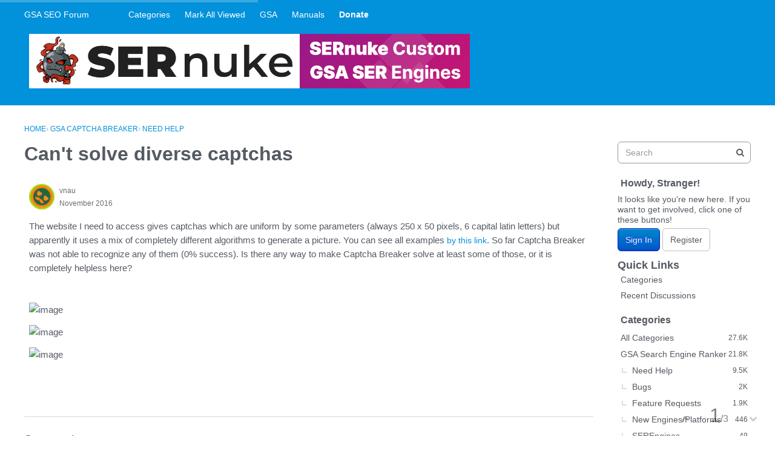

--- FILE ---
content_type: application/javascript
request_url: https://forum.gsa-online.de/plugins/GooglePrettify/js/jquery.textarea.js?v=2021.012
body_size: 2753
content:
/*
 *	Tabby jQuery plugin version 0.12
 *
 *	Ted Devito - http://teddevito.com/demos/textarea.html
 *
 *	Copyright (c) 2009 Ted Devito
 *
 *	Redistribution and use in source and binary forms, with or without modification, are permitted provided that the following
 *	conditions are met:
 *
 *		1. Redistributions of source code must retain the above copyright notice, this list of conditions and the following disclaimer.
 *		2. Redistributions in binary form must reproduce the above copyright notice, this list of conditions and the following disclaimer
 *			in the documentation and/or other materials provided with the distribution.
 *		3. The name of the author may not be used to endorse or promote products derived from this software without specific prior written
 *			permission.
 *
 *	THIS SOFTWARE IS PROVIDED BY THE AUTHOR ``AS IS'' AND ANY EXPRESS OR IMPLIED WARRANTIES, INCLUDING, BUT NOT LIMITED TO, THE
 *	IMPLIED WARRANTIES OF MERCHANTABILITY AND FITNESS FOR A PARTICULAR PURPOSE ARE DISCLAIMED. IN NO EVENT SHALL THE AUTHOR BE
 *	LIABLE FOR ANY DIRECT, INDIRECT, INCIDENTAL, SPECIAL, EXEMPLARY, OR CONSEQUENTIAL DAMAGES (INCLUDING, BUT NOT LIMITED TO,
 *	PROCUREMENT OF SUBSTITUTE GOODS OR SERVICES; LOSS OF USE, DATA, OR PROFITS; OR BUSINESS INTERRUPTION) HOWEVER CAUSED AND ON ANY
 *	THEORY OF LIABILITY, WHETHER IN CONTRACT, STRICT LIABILITY, OR TORT (INCLUDING NEGLIGENCE OR OTHERWISE) ARISING IN ANY WAY OUT
 *	OF THE USE OF THIS SOFTWARE, EVEN IF ADVISED OF THE POSSIBILITY OF SUCH DAMAGE.
 *
 */

// create closure

(function($) {

    // plugin definition

    $.fn.tabby = function(options) {
        //debug(this);
        // build main options before element iteration
        var opts = $.extend({}, $.fn.tabby.defaults, options);
        var pressed = $.fn.tabby.pressed;

        // iterate and reformat each matched element
        return this.each(function() {
            $this = $(this);

            // build element specific options
            var options = $.meta ? $.extend({}, opts, $this.data()) : opts;

            $this.bind('keydown', function(e) {
                var kc = $.fn.tabby.catch_kc(e);
                if (16 == kc) pressed.shft = true;
                /*
                 because both CTRL+TAB and ALT+TAB default to an event (changing tab/window) that
                 will prevent js from capturing the keyup event, we'll set a timer on releasing them.
                 */
                if (17 == kc) {
                    pressed.ctrl = true;
                    setTimeout("$.fn.tabby.pressed.ctrl = false;", 1000);
                }
                if (18 == kc) {
                    pressed.alt = true;
                    setTimeout("$.fn.tabby.pressed.alt = false;", 1000);
                }

                if (9 == kc && !pressed.ctrl && !pressed.alt) {
                    e.preventDefault; // does not work in O9.63 ??
                    pressed.last = kc;
                    setTimeout("$.fn.tabby.pressed.last = null;", 0);
                    process_keypress($(e.target).get(0), pressed.shft, options);
                    return false;
                }

            }).bind('keyup', function(e) {
                if (16 == $.fn.tabby.catch_kc(e)) pressed.shft = false;
            }).bind('blur', function(e) { // workaround for Opera -- http://www.webdeveloper.com/forum/showthread.php?p=806588
                if (9 == pressed.last) $(e.target).one('focus', function(e) {
                    pressed.last = null;
                }).get(0).focus();
            });

        });
    };

    // define and expose any extra methods
    $.fn.tabby.catch_kc = function(e) {
        return e.keyCode ? e.keyCode : e.charCode ? e.charCode : e.which;
    };
    $.fn.tabby.pressed = {shft: false, ctrl: false, alt: false, last: null};

    // private function for debugging
    function debug($obj) {
        if (window.console && window.console.log)
            window.console.log('textarea count: ' + $obj.size());
    };

    function process_keypress(o, shft, options) {
        var scrollTo = o.scrollTop;
        //var tabString = String.fromCharCode(9);

        // gecko; o.setSelectionRange is only available when the text box has focus
        if (o.setSelectionRange) gecko_tab(o, shft, options);

        // ie; document.selection is always available
        else if (document.selection) ie_tab(o, shft, options);

        o.scrollTop = scrollTo;
    }

    // plugin defaults
    $.fn.tabby.defaults = {tabString: String.fromCharCode(9)};

    function gecko_tab(o, shft, options) {
        var ss = o.selectionStart;
        var es = o.selectionEnd;

        // when there's no selection and we're just working with the caret, we'll add/remove the tabs at the caret, providing more control
        if (ss == es) {
            // SHIFT+TAB
            if (shft) {
                // check to the left of the caret first
                if ("\t" == o.value.substring(ss - options.tabString.length, ss)) {
                    o.value = o.value.substring(0, ss - options.tabString.length) + o.value.substring(ss); // put it back together omitting one character to the left
                    o.focus();
                    o.setSelectionRange(ss - options.tabString.length, ss - options.tabString.length);
                }
                // then check to the right of the caret
                else if ("\t" == o.value.substring(ss, ss + options.tabString.length)) {
                    o.value = o.value.substring(0, ss) + o.value.substring(ss + options.tabString.length); // put it back together omitting one character to the right
                    o.focus();
                    o.setSelectionRange(ss, ss);
                }
            }
            // TAB
            else {
                o.value = o.value.substring(0, ss) + options.tabString + o.value.substring(ss);
                o.focus();
                o.setSelectionRange(ss + options.tabString.length, ss + options.tabString.length);
            }
        }
        // selections will always add/remove tabs from the start of the line
        else {
            // split the textarea up into lines and figure out which lines are included in the selection
            var lines = o.value.split("\n");
            var indices = new Array();
            var sl = 0; // start of the line
            var el = 0; // end of the line
            var sel = false;
            for (var i in lines) {
                el = sl + lines[i].length;
                indices.push({
                    start: sl,
                    end: el,
                    selected: (sl <= ss && el > ss) || (el >= es && sl < es) || (sl > ss && el < es)
                });
                sl = el + 1;// for "\n"
            }

            // walk through the array of lines (indices) and add tabs where appropriate
            var modifier = 0;
            for (var i in indices) {
                if (indices[i].selected) {
                    var pos = indices[i].start + modifier; // adjust for tabs already inserted/removed
                    // SHIFT+TAB
                    if (shft && options.tabString == o.value.substring(pos, pos + options.tabString.length)) { // only SHIFT+TAB if there's a tab at the start of the line
                        o.value = o.value.substring(0, pos) + o.value.substring(pos + options.tabString.length); // omit the tabstring to the right
                        modifier -= options.tabString.length;
                    }
                    // TAB
                    else if (!shft) {
                        o.value = o.value.substring(0, pos) + options.tabString + o.value.substring(pos); // insert the tabstring
                        modifier += options.tabString.length;
                    }
                }
            }
            o.focus();
            var ns = ss + ((modifier > 0) ? options.tabString.length : (modifier < 0) ? -options.tabString.length : 0);
            var ne = es + modifier;
            o.setSelectionRange(ns, ne);
        }
    }

    function ie_tab(o, shft, options) {
        var range = document.selection.createRange();

        if (o == range.parentElement()) {
            // when there's no selection and we're just working with the caret, we'll add/remove the tabs at the caret, providing more control
            if ('' == range.text) {
                // SHIFT+TAB
                if (shft) {
                    var bookmark = range.getBookmark();
                    //first try to the left by moving opening up our empty range to the left
                    range.moveStart('character', -options.tabString.length);
                    if (options.tabString == range.text) {
                        range.text = '';
                    } else {
                        // if that didn't work then reset the range and try opening it to the right
                        range.moveToBookmark(bookmark);
                        range.moveEnd('character', options.tabString.length);
                        if (options.tabString == range.text)
                            range.text = '';
                    }
                    // move the pointer to the start of them empty range and select it
                    range.collapse(true);
                    range.select();
                }

                else {
                    // very simple here. just insert the tab into the range and put the pointer at the end
                    range.text = options.tabString;
                    range.collapse(false);
                    range.select();
                }
            }
            // selections will always add/remove tabs from the start of the line
            else {

                var selection_text = range.text;
                var selection_len = selection_text.length;
                var selection_arr = selection_text.split("\r\n");

                var before_range = document.body.createTextRange();
                before_range.moveToElementText(o);
                before_range.setEndPoint("EndToStart", range);
                var before_text = before_range.text;
                var before_arr = before_text.split("\r\n");
                var before_len = before_text.length; // - before_arr.length + 1;

                var after_range = document.body.createTextRange();
                after_range.moveToElementText(o);
                after_range.setEndPoint("StartToEnd", range);
                var after_text = after_range.text; // we can accurately calculate distance to the end because we're not worried about MSIE trimming a \r\n

                var end_range = document.body.createTextRange();
                end_range.moveToElementText(o);
                end_range.setEndPoint("StartToEnd", before_range);
                var end_text = end_range.text; // we can accurately calculate distance to the end because we're not worried about MSIE trimming a \r\n

                var check_html = $(o).html();
                $("#r3").text(before_len + " + " + selection_len + " + " + after_text.length + " = " + check_html.length);
                if ((before_len + end_text.length) < check_html.length) {
                    before_arr.push("");
                    before_len += 2; // for the \r\n that was trimmed
                    if (shft && options.tabString == selection_arr[0].substring(0, options.tabString.length))
                        selection_arr[0] = selection_arr[0].substring(options.tabString.length);
                    else if (!shft) selection_arr[0] = options.tabString + selection_arr[0];
                } else {
                    if (shft && options.tabString == before_arr[before_arr.length - 1].substring(0, options.tabString.length))
                        before_arr[before_arr.length - 1] = before_arr[before_arr.length - 1].substring(options.tabString.length);
                    else if (!shft) before_arr[before_arr.length - 1] = options.tabString + before_arr[before_arr.length - 1];
                }

                for (var i = 1; i < selection_arr.length; i++) {
                    if (shft && options.tabString == selection_arr[i].substring(0, options.tabString.length))
                        selection_arr[i] = selection_arr[i].substring(options.tabString.length);
                    else if (!shft) selection_arr[i] = options.tabString + selection_arr[i];
                }

                if (1 == before_arr.length && 0 == before_len) {
                    if (shft && options.tabString == selection_arr[0].substring(0, options.tabString.length))
                        selection_arr[0] = selection_arr[0].substring(options.tabString.length);
                    else if (!shft) selection_arr[0] = options.tabString + selection_arr[0];
                }

                if ((before_len + selection_len + after_text.length) < check_html.length) {
                    selection_arr.push("");
                    selection_len += 2; // for the \r\n that was trimmed
                }

                before_range.text = before_arr.join("\r\n");
                range.text = selection_arr.join("\r\n");

                var new_range = document.body.createTextRange();
                new_range.moveToElementText(o);

                if (0 < before_len)    new_range.setEndPoint("StartToEnd", before_range);
                else new_range.setEndPoint("StartToStart", before_range);
                new_range.setEndPoint("EndToEnd", range);

                new_range.select();

            }
        }
    }

// end of closure
})(jQuery);


--- FILE ---
content_type: application/javascript
request_url: https://forum.gsa-online.de/dist/forum/library-9aa6fe4f.55dd50b74cc90f899d45.min.js
body_size: 11880
content:
(self.webpackChunkvanillaforum=self.webpackChunkvanillaforum||[]).push([[858],{99045:function(e,t,n){"use strict";n.d(t,{j:function(){return E},M:function(){return I}});var r=n(92137),a=n(6610),s=n(63349),i=n(10379),o=n(46070),u=n(77608),c=n(96156),l=n(87757),f=n.n(l),d=n(40798),m=n(99308),p=n(23279),v=n.n(p);function g(e){var t=function(){if("undefined"==typeof Reflect||!Reflect.construct)return!1;if(Reflect.construct.sham)return!1;if("function"==typeof Proxy)return!0;try{return Boolean.prototype.valueOf.call(Reflect.construct(Boolean,[],(function(){}))),!0}catch(e){return!1}}();return function(){var n,r=(0,u.Z)(e);if(t){var a=(0,u.Z)(this).constructor;n=Reflect.construct(r,arguments,a)}else n=r.apply(this,arguments);return(0,o.Z)(this,n)}}var h=(0,m.ZP)("@@tags"),E=function(e){(0,i.Z)(n,e);var t=g(n);function n(){var e;(0,a.Z)(this,n);for(var i=arguments.length,o=new Array(i),u=0;u<i;u++)o[u]=arguments[u];return e=t.call.apply(t,[this].concat(o)),(0,c.Z)((0,s.Z)(e),"getTagsInternal",(function(t){var a=(0,d.KP)(n.getTagsACs,(0,r.Z)(f().mark((function n(){var r;return f().wrap((function(n){for(;;)switch(n.prev=n.next){case 0:return n.next=2,e.api.get("/tags?query=".concat(t.name));case 2:return r=n.sent,n.abrupt("return",r.data);case 4:case"end":return n.stop()}}),n)}))))(t);return e.dispatch(a)})),(0,c.Z)((0,s.Z)(e),"getTags",v()(e.getTagsInternal,100)),e}return n}(d.ZP);function I(){return(0,d.LO)(E)}(0,c.Z)(E,"getTagsACs",h.async("GET"))},11656:function(e,t,n){"use strict";n.d(t,{B:function(){return l}});var r=n(22122),a=n(28481),s=n(67294),i=n(14494),o=n(22964),u=n(99045);var c=n(17239);function l(e){var t=(0,s.useState)(""),n=(0,a.Z)(t,2),l=n[0],f=n[1],d=function(e){e=e.trim();var t=(0,u.M)().getTags,n=(0,i.v9)((function(t){var n;return null===(n=t.tags)||void 0===n?void 0:n.tagsByName[e]})),r=n||{},a=r.status,c=void 0===a?o.Px.PENDING:a;return r.data,(0,s.useEffect)((function(){c&&c===o.Px.PENDING&&e&&t({name:e})}),[e,c,t]),n}(l)||{},m=d.status,p=void 0===m?o.Px.LOADING:m,v=d.data,g=void 0===v?[]:v;return s.createElement(c.N,(0,r.Z)({},e,{value:e.value?e.value:[],onInputChange:f,onChange:function(t){e.onChange(t)},options:g.map((function(e){return{value:e.tagID,label:e.name,tagCode:e.urlcode}})),isLoading:!!l||[o.Px.PENDING,o.Px.LOADING].includes(p)}))}},9355:function(e,t,n){"use strict";n.d(t,{AB:function(){return o}});var r=n(87219),a=n(76983),s=n(22964),i=n(99045),o=(n(14494),(0,r.Uy)((0,a.reducerWithInitialState)({tagsByName:{}}).case(i.j.getTagsACs.started,(function(e,t){return e.tagsByName[t.name]={status:s.Px.LOADING},e})).case(i.j.getTagsACs.done,(function(e,t){return e.tagsByName[t.params.name]={status:s.Px.SUCCESS,data:t.result},e})).case(i.j.getTagsACs.failed,(function(e,t){return e.tagsByName[t.params.name]={status:s.Px.ERROR},e}))))},80146:function(e,t,n){"use strict";n.d(t,{Z:function(){return Z}});var r=n(6610),a=n(5991),s=n(10379),i=n(46070),o=n(77608),u=n(67294),c=n(96156),l=n(92366),f=n(71055),d=n(10389),m=n(67920),p=n(13901),v=n(35138),g=n(41033),h=n(52571),E=n(25841);function I(e,t){var n=Object.keys(e);if(Object.getOwnPropertySymbols){var r=Object.getOwnPropertySymbols(e);t&&(r=r.filter((function(t){return Object.getOwnPropertyDescriptor(e,t).enumerable}))),n.push.apply(n,r)}return n}function y(e){for(var t=1;t<arguments.length;t++){var n=null!=arguments[t]?arguments[t]:{};t%2?I(Object(n),!0).forEach((function(t){(0,c.Z)(e,t,n[t])})):Object.getOwnPropertyDescriptors?Object.defineProperties(e,Object.getOwnPropertyDescriptors(n)):I(Object(n)).forEach((function(t){Object.defineProperty(e,t,Object.getOwnPropertyDescriptor(n,t))}))}return e}var C=(0,v.yI)((function(){var e=(0,g.OF)(),t=(0,p.Y7)("toast");return{root:function(){return t("box",y(y(y(y(y({},m.W.font(y({},e.fontSizeAndWeightVars("medium")))),{},{zIndex:1,position:"fixed",bottom:18,left:18,display:"inline-block"},m.W.padding({horizontal:e.gutter.size,top:e.gutter.size,bottom:e.gutter.half})),{},{margin:(0,d.dd)(e.gutter.quarter)},m.W.border()),(0,h.kL)().dropDown()),{},{background:f.w.colorOut(e.mainColors.bg),p:{margin:0}}))},buttons:t("button",y({minHeight:(0,E._)().sizing.minHeight},(0,l.flexHelper)().middleLeft())),button:t("button",y({margin:(0,d.dd)("3px")},m.W.font(y({},e.fontSizeAndWeightVars("medium")))))}})),O=n(63059),S=n(94184),b=n.n(S),P=n(26444);function D(e){var t=function(){if("undefined"==typeof Reflect||!Reflect.construct)return!1;if(Reflect.construct.sham)return!1;if("function"==typeof Proxy)return!0;try{return Boolean.prototype.valueOf.call(Reflect.construct(Boolean,[],(function(){}))),!0}catch(e){return!1}}();return function(){var n,r=(0,o.Z)(e);if(t){var a=(0,o.Z)(this).constructor;n=Reflect.construct(r,arguments,a)}else n=r.apply(this,arguments);return(0,i.Z)(this,n)}}var Z=function(e){(0,s.Z)(n,e);var t=D(n);function n(){return(0,r.Z)(this,n),t.apply(this,arguments)}return(0,a.Z)(n,[{key:"render",value:function(){var e=this.props,t=(e.className,e.links),n=e.message,r=C();return u.createElement("div",{className:b()(r.root())},u.createElement("p",null,n),u.createElement("div",{className:r.buttons},t.map((function(e,t){return u.createElement(O.Z,{key:t,buttonType:e.type,title:e.name,className:b()(r.button),onClick:e.onClick},e.isLoading?u.createElement(P.Z,{buttonType:e.type}):e.name)}))))}}]),n}(u.Component)},12720:function(e,t,n){"use strict";n.d(t,{N:function(){return g}});var r=n(92137),a=n(28481),s=n(87757),i=n.n(s),o=n(67294),u=n(43498),c=n(80146),l=n(64833),f=n(18574),d=n(3422),m=n(22964),p=n(13819),v=n(25807);function g(){var e,t=(0,d.n)(),n=t.applyStatus,s=t.cancelStatus,g=(0,o.useState)((0,l.xZ)("themePreview",null)),h=(0,a.Z)(g,2),E=h[0],I=(h[1],(0,f.ib)()),y=I.putCurrentTheme,C=I.putPreviewTheme,O=I.patchThemeWithRevisionID,S=(0,o.useState)(!1),b=(0,a.Z)(S,2),P=b[0],D=b[1],Z=(0,o.useState)(!1),A=(0,a.Z)(Z,2),R=A[0],N=A[1],w=null!==(e=null==E?void 0:E.revisionID)&&void 0!==e&&e,x=function(){var e=(0,r.Z)(i().mark((function e(){return i().wrap((function(e){for(;;)switch(e.prev=e.next){case 0:if(E){e.next=2;break}return e.abrupt("return");case 2:if(!w){e.next=11;break}return D(!0),e.next=6,O({themeID:E.themeID,revisionID:E.revisionID});case 6:e.sent&&(D(!1),N(!0)),C({themeID:"",revisionID:void 0,type:f.N5.APPLY}),e.next=13;break;case 11:y(E.themeID),C({themeID:"",type:f.N5.APPLY});case 13:case"end":return e.stop()}}),e)})));return function(){return e.apply(this,arguments)}}(),L=function(){var e=(0,r.Z)(i().mark((function e(){return i().wrap((function(e){for(;;)switch(e.prev=e.next){case 0:C({themeID:"",type:f.N5.CANCEL});case 1:case"end":return e.stop()}}),e)})));return function(){return e.apply(this,arguments)}}();return(0,o.useEffect)((function(){E&&(E.name&&n.status===m.Px.SUCCESS||s.status===m.Px.SUCCESS||R)&&(window.location.href=w?"/theme/theme-settings/".concat(E.themeID,"/revisions"):E.redirect)})),E?o.createElement(c.Z,{links:[{name:w?(0,v.t)("Restore"):(0,v.t)("Apply"),type:u.q.TEXT,onClick:x,isLoading:n.status===m.Px.LOADING||n.status===m.Px.SUCCESS||P},{name:(0,v.t)("Cancel"),type:u.q.TEXT_PRIMARY,onClick:L,isLoading:s.status===m.Px.LOADING||s.status===m.Px.SUCCESS}],message:o.createElement(o.Fragment,null,"You are previewing the ",o.createElement("b",null,E.name)," theme.",n.error&&o.createElement(p.Z,{errors:[n.error]}))}):null}},3422:function(e,t,n){"use strict";n.d(t,{Z:function(){return c},n:function(){return l}});var r=n(22964),a=n(87219),s=n(76983),i=n(18574),o=n(14494),u={applyStatus:{status:r.Px.PENDING},cancelStatus:{status:r.Px.PENDING}},c=(0,a.Uy)((0,s.reducerWithInitialState)(u).case(i.ZP.putCurrentThemeACs.started,(function(e,t){return e.applyStatus.status=r.Px.LOADING,e.applyStatus.data={themeID:t.themeID},e})).case(i.ZP.putCurrentThemeACs.done,(function(e,t){return e.applyStatus.status=r.Px.SUCCESS,e.applyStatus.error=void 0,e})).case(i.ZP.putCurrentThemeACs.failed,(function(e,t){return e.applyStatus.status=r.Px.ERROR,e.applyStatus.error=t.error,e})).case(i.ZP.putPreviewThemeACs.started,(function(e,t){return t.type===i.N5.CANCEL&&(e.cancelStatus.status=r.Px.LOADING),e.cancelStatus.data={themeID:t.themeID},e})).case(i.ZP.putPreviewThemeACs.done,(function(e,t){return t.params.type===i.N5.CANCEL&&(e.cancelStatus.status=r.Px.SUCCESS),e.cancelStatus.error=void 0,e})).case(i.ZP.putPreviewThemeACs.failed,(function(e,t){return e.cancelStatus.status=r.Px.ERROR,e.cancelStatus.error=t.error,e})));function l(){return(0,o.v9)((function(e){return e.themePreviewToaster}))}},94450:function(e,t,n){"use strict";n.d(t,{Q:function(){return l}});var r=n(22122),a=n(54548),s=n(28767),i=n(98119),o=n(27655),u=n(67294);function c(e){var t=e.Tag,n=e.tagProps,a=e.domNodesToAttach,o=(0,s.Hx)();return(0,i.Ky)(a,o.triggerRef),u.createElement(t,(0,r.Z)({},n,o.props,{ref:o.triggerRef}))}function l(){var e=arguments.length>0&&void 0!==arguments[0]?arguments[0]:document;if(void 0!==e&&(0,a.Z)()){var t=e.querySelectorAll(".js-userCard:not(.js-userCardInitialized)"),n=Array.from(t).map((function(e){var t,n=e.dataset.userid;if(!n)return(0,o.H)("No userID for found for js-userCard: ",e),null;var r=Number.parseInt(n);if(Number.isNaN(r))return(0,o.H)("Invalid userID `".concat(n,"` found for js-userCard: "),e),null;var a=(0,i.bG)(e),l=e.tagName.toLowerCase();return a.className=null!==(t=a.className)&&void 0!==t?t:"",a.className+=" js-userCardInitialized",{component:u.createElement(s.TR,{userID:r},u.createElement(c,{Tag:l,tagProps:a,domNodesToAttach:Array.from(e.childNodes)})),target:e}})).filter(o.Dw);(0,i.Fr)(n,void 0,{overwrite:!0})}}},28767:function(e,t,n){"use strict";n.d(t,{TR:function(){return de},Hx:function(){return me}});var r=n(96156),a=n(22122),s=n(28481),i=n(97133),o=n(22964),u=n(54548),c=n(30758),l=n(15255),f=n(57739),d=n(92150),m=n(53554),p=n(67294),v=p.createContext({isOpen:!1,setIsOpen:function(){},triggerRef:{current:null},contentRef:{current:null},contentID:"",triggerID:""});function g(){return(0,p.useContext)(v)}var h=n(6292),E=n(91353),I=n(28015),y=n(19459),C=n(33383),O=n(41033),S=n(67920),b=n(92366),P=n(10389),D=n(13901),Z=n(35138),A=n(71055),R=n(46457);function N(e,t){var n=Object.keys(e);if(Object.getOwnPropertySymbols){var r=Object.getOwnPropertySymbols(e);t&&(r=r.filter((function(t){return Object.getOwnPropertyDescriptor(e,t).enumerable}))),n.push.apply(n,r)}return n}function w(e){for(var t=1;t<arguments.length;t++){var n=null!=arguments[t]?arguments[t]:{};t%2?N(Object(n),!0).forEach((function(t){(0,r.Z)(e,t,n[t])})):Object.getOwnPropertyDescriptors?Object.defineProperties(e,Object.getOwnPropertyDescriptors(n)):N(Object(n)).forEach((function(t){Object.defineProperty(e,t,Object.getOwnPropertyDescriptor(n,t))}))}return e}var x=(0,Z.yI)((function(e){var t=(0,D.Cg)("userCard",e),n=(0,O.OF)(),r=t("container",{spacing:n.gutter.size/2}),a=t("actionContainer",{spacing:12});return{container:r,button:t("button",{minWidth:120,mobile:{minWidth:0}}),buttonContainer:t("buttonContainer",{padding:n.gutter.half}),actionContainer:a,name:t("name",w({},n.fontSizeAndWeightVars("large","bold"))),label:t("label",{border:R.L.border({color:n.mainColors.primary,radius:3}),padding:R.L.spacing({vertical:2,horizontal:10}),font:R.L.font({color:n.mainColors.primary,size:10,transform:"uppercase"})}),containerWithBorder:t("containerWithBorder",w({color:A.w.colorOut(n.border.color)},S.W.padding({horizontal:2*r.spacing,vertical:4*r.spacing}))),count:t("count",{size:28}),header:t("header",{height:32}),date:t("date",{padding:n.gutter.size}),email:t("email",{color:A.w.colorOut(n.mainColors.fg)})}})),L=n(85819);function U(e,t){var n=Object.keys(e);if(Object.getOwnPropertySymbols){var r=Object.getOwnPropertySymbols(e);t&&(r=r.filter((function(t){return Object.getOwnPropertyDescriptor(e,t).enumerable}))),n.push.apply(n,r)}return n}function T(e){for(var t=1;t<arguments.length;t++){var n=null!=arguments[t]?arguments[t]:{};t%2?U(Object(n),!0).forEach((function(t){(0,r.Z)(e,t,n[t])})):Object.getOwnPropertyDescriptors?Object.defineProperties(e,Object.getOwnPropertyDescriptors(n)):U(Object(n)).forEach((function(t){Object.defineProperty(e,t,Object.getOwnPropertyDescriptor(n,t))}))}return e}var j=(0,Z.yI)((function(){var e=(0,D.Y7)("popupUserCard"),t=x(),n=(0,C._)().mediaQueries(),r=(0,O.OF)();(0,i.hi)({name:"104jhfg-UserCard-styles-userCardClasses",styles:"[data-reach-popover]{z-index:1051;};label:UserCard-styles-userCardClasses;"});var a=e("container",T(T({display:"flex",flexDirection:"row",alignItems:"stretch",justifyContent:"center"},S.W.padding({all:t.container.spacing})),{},{flexWrap:"wrap"})),s=e("metaContainer",T({},S.W.padding({all:t.container.spacing}))),o=e("row",{display:"flex",justifyContent:"center"}),u=e("actionContainer",T({},{"&&":T(T({},S.W.padding({horizontal:t.actionContainer.spacing,top:t.container.spacing,bottom:2*t.actionContainer.spacing-t.container.spacing})),n.oneColumnDown(T({},S.W.padding({vertical:2*t.actionContainer.spacing-t.container.spacing,horizontal:t.actionContainer.spacing}))))})),c=e("containerWithBorder",{borderTop:"1px solid ".concat(t.containerWithBorder.color)}),l=e("avatar",T({},(0,I.m)())),f=e("button",T({maxWidth:(0,L.aQ)(100)},{"&&":{minWidth:(0,P.dd)(t.button.minWidth)}}),n.oneColumnDown(T({},{"&&":{width:(0,L.aQ)(100),minWidth:(0,P.dd)(t.button.mobile.minWidth)}}))),d=e("buttonContainer",T({maxWidth:(0,L.aQ)(100)},S.W.padding({all:t.container.spacing})),n.oneColumnDown(T({},{"&&":{flexGrow:1,flexBasis:(0,L.aQ)(50)}}))),m=e("name",{margin:"auto",fontSize:t.name.size,fontWeight:t.name.weight,width:(0,L.aQ)(100),textAlign:"center"},n.oneColumnDown({fontSize:1.25*t.name.size})),p=e("label",T(T(T(T({},S.W.padding(t.label.padding)),S.W.font(t.label.font)),S.W.border(t.label.border)),S.W.margin({top:t.container.spacing,horizontal:"auto"}))),v=e("stat",{display:"flex",flexDirection:"column",alignItems:"center",flexGrow:1,maxWidth:(0,L.aQ)(50)}),g=e("statLabel",T(T({marginTop:(0,P.dd)(2),marginBottom:(0,P.dd)(3)},S.W.font(T(T({},r.fontSizeAndWeightVars("small")),{},{lineHeight:r.lineHeights.condensed}))),n.oneColumnDown(T({},S.W.font(T(T({},r.fontSizeAndWeightVars("medium")),{},{lineHeight:r.lineHeights.condensed})))))),h=e("statLeft",T({borderRight:(0,b.singleBorder)({})},S.W.padding({vertical:t.container.spacing,right:r.spacer.size/2,left:r.spacer.size}))),E=e("statRight",T({},S.W.padding({vertical:t.container.spacing,right:r.spacer.size,left:r.spacer.size/2}))),Z=e("count",T({marginTop:(0,P.dd)(3)},S.W.font({size:t.count.size,lineHeight:r.lineHeights.condensed}))),A=e("header",{position:"relative",height:(0,P.dd)(t.header.height)}),R=e("section",{}),N=S.W.clickable.itemState({default:r.mainColors.fg}),w=e("email",T(T({},N),{},{"&&":T(T({},S.W.font(T(T({},r.fontSizeAndWeightVars("small")),{},{align:"center"}))),{},{display:"inline-flex",margin:"auto",marginTop:(0,P.dd)(1.8*t.container.spacing)})})),U=(0,i.iv)({name:"12451uj-UserCard-styles-metas",styles:"text-align:center;label:UserCard-styles-metas;"}),j=(0,y.Gv)(),_=e("close",T({},{"&&&":T(T({},S.W.absolute.topRight()),{},{width:(0,P.dd)(j.sizing.height),height:(0,P.dd)(j.sizing.height)},n.oneColumnDown({height:(0,P.dd)(j.sizing.height)}))})),G=e("userPhoto",{margin:"auto",display:"block"}),B=e("link",T({color:"inherit",fontSize:"inherit"},{"&.isLoading":T({cursor:(0,L.ef)("wait")},(0,b.pointerEvents)("auto"))})),k=e("msg",T({fontSize:r.fonts.size.small},S.W.margin({top:(0,b.bf)(4),bottom:(0,b.bf)(4)}))),W=e("msgMinimal",T({fontSize:r.fonts.size.small},S.W.margin({top:(0,b.bf)(10),bottom:(0,b.bf)(14)})));return{container:a,containerWithBorder:c,button:f,buttonContainer:d,name:m,label:p,stat:v,count:Z,avatar:l,header:A,section:R,email:w,statLabel:g,statLeft:h,statRight:E,close:_,userPhoto:G,actionContainer:u,link:B,metaContainer:s,row:o,metas:U,msg:k,msgMinimal:W}})),_=n(63059),G=n(43498),B=n(48670),k=n(43606),W=n(29135),z=n(21808),M=n(61525),F=n(64833),V=n(94184),H=n.n(V),X=n(37442),K=n(17225),Q="This user has been banned.",q="Banned";function J(e){var t,n,r,a=j(),s=e.user,i=(0,f.Fy)(),o=i===f.uv.MOBILE||i===f.uv.XS,u=o?B.pz.XLARGE:B.pz.LARGE,c=(0,F.xZ)("context.conversationsEnabled",!1),l=null!==(t=s.title)&&void 0!==t?t:s.label,d=null!==(n=null==s?void 0:s.private)&&void 0!==n&&n,m=(0,E.Fs)("personalInfo.view"),v=null!==(r=null==s?void 0:s.banned)&&void 0!==r?r:0,g=1===v,h=(0,F.xZ)("ui.bannedPrivateProfile","0");h=""===h?"0":"1";var I=g&&"0"!==h;return l=g?(0,F.t)(q):l,!d&&!I||m?p.createElement(p.Fragment,null,p.createElement("div",{className:a.header},o&&p.createElement(_.Z,{className:a.close,onClick:e.onClose,buttonType:G.q.ICON},p.createElement(p.Fragment,null,p.createElement(k.e9,null),p.createElement(W.Z,null,(0,F.t)("Close"))))),p.createElement(B.cy,{userInfo:s,size:u,className:a.userPhoto}),p.createElement("div",{className:a.metaContainer},p.createElement("div",{className:a.row},p.createElement("div",{className:a.name},s.name)),l&&p.createElement("div",{className:a.row},l?p.createElement("div",{className:a.label,dangerouslySetInnerHTML:{__html:l}}):null),s.email&&p.createElement(E.ZP,{permission:"personalInfo.view"},p.createElement("div",{className:a.row},p.createElement("a",{className:a.email,href:"mailto:".concat(s.email)},s.email)))),g&&p.createElement("div",{className:H()(a.row,a.msg)},p.createElement("div",null,(0,F.t)(Q))),p.createElement("div",{className:H()(a.container,a.actionContainer)},p.createElement(te,{to:(0,F.tI)(s.name)},(0,F.t)("View Profile")),p.createElement(E.ZP,{permission:"conversations.add"},c&&!v&&p.createElement(te,{to:"/messages/add/".concat(s.name)},(0,F.t)("Message")))),p.createElement(ae,{borderTop:!0},p.createElement(re,{count:s.countDiscussions,text:(0,F.t)("Discussions"),position:"left"}),p.createElement(re,{count:s.countComments,text:(0,F.t)("Comments"),position:"right"})),p.createElement(ae,{borderTop:!0},p.createElement(z.HX,{className:a.metas},p.createElement(z.y1,null,(0,F.t)("Joined"),": ",p.createElement(K.Z,{timestamp:s.dateInserted})),s.dateLastActive&&p.createElement(z.y1,null,(0,F.t)("Last Active"),": ",p.createElement(K.Z,{timestamp:s.dateLastActive}))))):p.createElement($,{user:s,onClose:e.onClose})}function Y(e){var t,n=e.userFragment,r=(0,f.Fy)(),a=r===f.uv.MOBILE||r===f.uv.XS,s=a?B.pz.XLARGE:B.pz.LARGE,i=(0,F.xZ)("context.conversationsEnabled",!1),o=j();return p.createElement(p.Fragment,null,p.createElement("div",{className:o.header},a&&p.createElement(_.Z,{className:o.close,onClick:e.onClose,buttonType:G.q.ICON},p.createElement(p.Fragment,null,p.createElement(k.e9,null),p.createElement(W.Z,null,(0,F.t)("Close"))))),null!=n&&n.photoUrl?p.createElement(B.cy,{userInfo:n,size:s,className:o.userPhoto}):p.createElement(B.fP,{size:s,className:o.userPhoto}),p.createElement("div",{className:o.metaContainer},p.createElement("div",{className:o.row},p.createElement("div",{className:o.name},null!==(t=null==n?void 0:n.name)&&void 0!==t?t:p.createElement(X.ZM,{inline:!0,height:12,width:60}))),p.createElement(E.ZP,{permission:"personalInfo.view",mode:E.R9.GLOBAL},p.createElement("div",{className:o.row},p.createElement("span",{className:o.email},p.createElement(X.ZM,{inline:!0,height:12,width:120}))))),p.createElement("div",{className:H()(o.container,o.actionContainer)},p.createElement(te,{disabled:!(null!=n&&n.name),to:null!=n&&n.name?(0,F.tI)(null==n?void 0:n.name):""},(0,F.t)("View Profile")),p.createElement(E.ZP,{permission:"conversations.add"},i&&p.createElement(te,{disabled:!(null!=n&&n.name),to:"/messages/add/".concat(null==n?void 0:n.name)},(0,F.t)("Message")))),p.createElement(ae,{borderTop:!0},p.createElement(ne,{text:(0,F.t)("Discussions"),position:"left"}),p.createElement(ne,{text:(0,F.t)("Comments"),position:"right"})),p.createElement(ae,{borderTop:!0},p.createElement(z.HX,{className:o.metas},p.createElement(z.y1,null,(0,F.t)("Joined"),": ",p.createElement(X.ZM,{inline:!0,height:8,width:60})),p.createElement(z.y1,null,(0,F.t)("Last Active"),": ",p.createElement(X.ZM,{inline:!0,height:8,width:60})))))}function $(e){var t,n,r,a=e.user,s=e.userFragment,i=j(),o=(0,f.Fy)(),u=o===f.uv.MOBILE||o===f.uv.XS?B.pz.XLARGE:B.pz.LARGE,c=1===(null!==(t=null!==(n=null==a?void 0:a.banned)&&void 0!==n?n:null==s?void 0:s.banned)&&void 0!==t?t:0),l=c?(0,F.t)(q):(0,F.t)("Private"),d=c?(0,F.t)(Q):(0,F.t)("This user's profile is private."),m=null!==(r=null==a?void 0:a.name)&&void 0!==r?r:null==s?void 0:s.name,v=null!=a?a:s;return p.createElement(p.Fragment,null,p.createElement("div",{className:i.header}),p.createElement(B.cy,{userInfo:v,size:u,className:i.userPhoto}),p.createElement("div",{className:i.metaContainer},p.createElement("div",{className:i.row},p.createElement("div",{className:i.name},m)),p.createElement("div",{className:i.row},p.createElement("div",{className:i.label},l)),p.createElement("div",{className:H()(i.row,i.msgMinimal)},p.createElement("div",null,d))))}function ee(e){var t=j(),n=(0,f.Fy)(),r=n===f.uv.MOBILE||n===f.uv.XS?B.pz.XLARGE:B.pz.LARGE,a={photoUrl:(0,F.CN)("/applications/dashboard/design/images/banned.png",!0)},s=e.error?e.error:"This user has been deleted.",i=e.error?(0,F.t)("ERROR"):(0,F.t)("DELETED");return p.createElement(p.Fragment,null,p.createElement("div",{className:t.header}),p.createElement(B.cy,{userInfo:a,size:r,className:t.userPhoto}),p.createElement("div",{className:t.metaContainer},p.createElement("div",{className:t.row},p.createElement("div",{className:t.label},i)),p.createElement("div",{className:H()(t.row,t.msgMinimal)},p.createElement("div",null,s))))}function te(e){var t=j();return p.createElement("div",{className:t.buttonContainer},p.createElement(M.Z,{disabled:e.disabled,to:e.to,buttonType:G.q.STANDARD,className:t.button},e.children))}function ne(e){var t,n=j(),a=e.text,s=e.position;return p.createElement("div",{className:H()(n.stat,(t={},(0,r.Z)(t,n.statLeft,"left"===s),(0,r.Z)(t,n.statRight,"right"===s),t))},p.createElement("div",{className:n.count},p.createElement(X.ZM,{height:27,width:48})),p.createElement("div",{className:n.statLabel},a))}function re(e){var t,n=j(),a=e.count,s=e.text,i=e.position;return p.createElement("div",{className:H()(n.stat,(t={},(0,r.Z)(t,n.statLeft,"left"===i),(0,r.Z)(t,n.statRight,"right"===i),t))},p.createElement("div",{className:n.count},p.createElement(h.ZP,{fallbackTag:"div",value:a||0})),p.createElement("div",{className:n.statLabel},s))}function ae(e){var t=e.borderTop,n=j();return p.createElement("div",{className:H()(n.container,(0,r.Z)({},n.containerWithBorder,t))},e.children)}var se=n(98674),ie=n(51856),oe=n(25807),ue=n(98119);function ce(e,t){var n=Object.keys(e);if(Object.getOwnPropertySymbols){var r=Object.getOwnPropertySymbols(e);t&&(r=r.filter((function(t){return Object.getOwnPropertyDescriptor(e,t).enumerable}))),n.push.apply(n,r)}return n}function le(e){for(var t=1;t<arguments.length;t++){var n=null!=arguments[t]?arguments[t]:{};t%2?ce(Object(n),!0).forEach((function(t){(0,r.Z)(e,t,n[t])})):Object.getOwnPropertyDescriptors?Object.defineProperties(e,Object.getOwnPropertyDescriptors(n)):ce(Object(n)).forEach((function(t){Object.defineProperty(e,t,Object.getOwnPropertyDescriptor(n,t))}))}return e}function fe(e){return(0,u.Z)()?e.user?p.createElement(J,{user:e.user,onClose:e.onClose}):p.createElement(ge,e):p.createElement(p.Fragment,null)}function de(e){var t,n=(0,p.useState)(!1),r=(0,s.Z)(n,2),i=r[0],o=r[1],c=null!==(t=e.forceOpen)&&void 0!==t?t:i;function l(e){o(e),e&&window.closeAllFlyouts&&window.closeAllFlyouts()}var g=(0,se.hu)("popupTrigger"),h=g+"-content",E=(0,p.useRef)(null),I=(0,p.useRef)(null),y=(0,f.Fy)(),C=y===f.uv.MOBILE||y===f.uv.XS;return(0,u.Z)()?p.createElement(v.Provider,{value:{isOpen:c,setIsOpen:l,triggerRef:E,contentRef:I,triggerID:g,contentID:h}},e.children,!C&&c&&p.createElement(ie.ZP,{targetRef:E,position:pe},p.createElement(ve,(0,a.Z)({},e,{onClose:function(){l(!1)}}))),C&&p.createElement(d.Z,{isVisible:c,size:m.Z.SMALL,exitHandler:function(){l(!1)}},p.createElement(fe,(0,a.Z)({},e,{onClose:function(){l(!1)}})))):p.createElement(p.Fragment,null,e.children)}function me(){var e=g(),t=(0,p.useCallback)((function(t,n){var r;t||n===e.contentRef.current||null!==(r=e.contentRef.current)&&void 0!==r&&r.contains(n)||e.setIsOpen(!1)}),[e.setIsOpen,e.contentRef]);return(0,ue.LJ)(e.triggerRef,t),{props:(0,u.Z)()?{"aria-controls":e.contentID,"aria-expanded":e.isOpen,"aria-haspopup":e.isOpen,role:"button",onClick:function(t){t.preventDefault(),e.setIsOpen(!e.isOpen)},onKeyPress:function(t){var n;(" "!==t.key&&"Enter"!==t.key||(t.preventDefault(),e.setIsOpen(!e.isOpen)),"Escape"===t.key)&&(t.preventDefault(),e.setIsOpen(!1),null===(n=e.triggerRef.current)||void 0===n||n.focus())}}:{},triggerRef:e.triggerRef,isOpen:e.isOpen}}function pe(e,t){var n,r,a,s=(0,ie.MN)(e,t),i=(null!==(n=null==t?void 0:t.width)&&void 0!==n?n:0)/2,o=(null!==(r=null==e?void 0:e.width)&&void 0!==r?r:0)/2,u=(null!==(a=null==e?void 0:e.left)&&void 0!==a?a:0)+o+window.pageXOffset-i;return u<16||u+2*i>window.innerWidth-16?s:le(le({},s),{},{left:u})}function ve(e){var t=g(),n=(0,p.useCallback)((function(e,n){n&&!e&&n!==t.triggerRef.current&&t.setIsOpen(!1)}),[t.setIsOpen,t.triggerRef]);return(0,ue.LJ)(t.contentRef,n),p.createElement("div",{ref:t.contentRef,className:(0,i.cx)((0,l.IJ)().contentsBox,"isMedium"),onKeyDown:function(e){var n;"Escape"===e.key&&(e.preventDefault(),t.setIsOpen(!1),null===(n=t.triggerRef.current)||void 0===n||n.focus())},onClick:function(e){e.stopPropagation(),e.nativeEvent.stopPropagation(),e.nativeEvent.stopImmediatePropagation()}},p.createElement(fe,e))}function ge(e){var t,n,r=e.userFragment,a=(0,c.aF)({userID:e.userID}),s=(0,E.Fs)("personalInfo.view"),i=(0,F.xZ)("ui.bannedPrivateProfile","0"),u="0"!==(i=""===i?"0":"1"),l=1===(null!==(t=null==r?void 0:r.banned)&&void 0!==t?t:0);return(null!=r&&r.private||u&&l)&&!s?p.createElement($,{userFragment:r,onClose:e.onClose}):a.status===o.Px.PENDING||a.status===o.Px.LOADING?p.createElement(Y,{userFragment:r,onClose:e.onClose}):a.error&&404===(null==a||null===(n=a.error)||void 0===n?void 0:n.response.status)?p.createElement(ee,{onClose:e.onClose}):a.data&&a.status!==o.Px.ERROR?p.createElement(J,{user:a.data,onClose:e.onClose}):p.createElement(ee,{error:(0,oe.t)("Failed to load user"),onClose:e.onClose})}},97771:function(e,t,n){"use strict";var r=n(6610),a=n(5991),s=n(63349),i=n(10379),o=n(46070),u=n(77608),c=n(96156),l=n(67294),f=n(64833),d=n(22964),m=n(54956),p=n(40372),v=n(22241),g=n(14494),h=n(17239);function E(e){var t=function(){if("undefined"==typeof Reflect||!Reflect.construct)return!1;if(Reflect.construct.sham)return!1;if("function"==typeof Proxy)return!0;try{return Boolean.prototype.valueOf.call(Reflect.construct(Boolean,[],(function(){}))),!0}catch(e){return!1}}();return function(){var n,r=(0,u.Z)(e);if(t){var a=(0,u.Z)(this).constructor;n=Reflect.construct(r,arguments,a)}else n=r.apply(this,arguments);return(0,o.Z)(this,n)}}var I=function(e){(0,i.Z)(n,e);var t=E(n);function n(){var e;(0,r.Z)(this,n);for(var a=arguments.length,i=new Array(a),o=0;o<a;o++)i[o]=arguments[o];return e=t.call.apply(t,[this].concat(i)),(0,c.Z)((0,s.Z)(e),"onInputChange",(function(t){(t=t.trim())&&e.props.suggestionActions.loadUsers(t)})),e}return(0,a.Z)(n,[{key:"render",value:function(){var e,t=this.props,n=t.suggestions,r=t.label;return n.status===d.Px.SUCCESS&&n.data&&(e=n.data.map((function(e){return{value:e.userID,label:e.name}}))),l.createElement(h.N,{label:r?(0,f.t)(r):(0,f.t)("Author"),options:e,isLoading:n.status===d.Px.LOADING||n.status===d.Px.PENDING,onChange:this.props.onChange,value:this.props.value,onInputChange:this.onInputChange,className:this.props.className,maxHeight:this.props.maxHeight})}}]),n}(l.Component),y=(0,g.$j)(p.Z.mapStateToProps,(function(e){return{suggestionActions:new m.Z(e,v.ZP)}}));t.Z=y(I)},91353:function(e,t,n){"use strict";n.d(t,{R9:function(){return r},ZP:function(){return c},Fs:function(){return l}});var r,a=n(28481),s=n(22964),i=n(9803),o=n(67294),u=n(50674);function c(e){var t,n;if((0,u.TE)(),!e.permission)return o.createElement(o.Fragment,null,e.children);var a=l(e.permission,{mode:null!==(t=e.mode)&&void 0!==t?t:null!=e.resourceID?r.RESOURCE_IF_JUNCTION:r.GLOBAL_OR_RESOURCE,resourceType:e.resourceType,resourceID:e.resourceID})?e.children:null!==(n=e.fallback)&&void 0!==n?n:null;return o.createElement(o.Fragment,null,a)}function l(e,t){var n=(0,i.ZP)().getState().users.permissions,o=e;if(Array.isArray(o)||(o=[o]),!n.data||n.status!==s.Px.SUCCESS)return!1;if(n.data.isAdmin)return!0;t||(t={mode:r.GLOBAL_OR_RESOURCE});var u=t,c=u.resourceID,l=u.resourceType;l||(l="global",c=null);var f=!1;if(null!=c&&null!=l){var d,m,p,v,g,h=null===(d=n.data.junctionAliases)||void 0===d?void 0:d[l];if(h)c=null!==(v=null!==(g=h[c])&&void 0!==g?g:h[c.toString()])&&void 0!==v?v:c;var E=null!==(m=null===(p=n.data.junctions)||void 0===p?void 0:p[l])&&void 0!==m?m:null;E&&(f=E.includes(c))}var I=n.data.permissions.filter((function(e){var n="global"===e.type,a=e.type===l&&e.id===c;switch(t.mode){case r.RESOURCE_IF_JUNCTION:return f?a:n;case r.GLOBAL:return n;case r.GLOBAL_OR_RESOURCE:return!0;case r.RESOURCE:return a}})),y=!1;return I.forEach((function(e){for(var t=0,n=Object.entries(e.permissions);t<n.length;t++){var r=(0,a.Z)(n[t],2),s=r[0],i=r[1];o.includes(s)&&i&&(y=!0)}})),y}!function(e){e.GLOBAL="global",e.RESOURCE="resource",e.GLOBAL_OR_RESOURCE="globalOrResource",e.RESOURCE_IF_JUNCTION="resourceIfJunction"}(r||(r={}))},68102:function(e,t,n){"use strict";n.d(t,{Z:function(){return g},_:function(){return h}});var r=n(92137),a=n(6610),s=n(63349),i=n(10379),o=n(46070),u=n(77608),c=n(96156),l=n(87757),f=n.n(l),d=n(22964),m=n(40798);function p(e){var t=function(){if("undefined"==typeof Reflect||!Reflect.construct)return!1;if(Reflect.construct.sham)return!1;if("function"==typeof Proxy)return!0;try{return Boolean.prototype.valueOf.call(Reflect.construct(Boolean,[],(function(){}))),!0}catch(e){return!1}}();return function(){var n,r=(0,u.Z)(e);if(t){var a=(0,u.Z)(this).constructor;n=Reflect.construct(r,arguments,a)}else n=r.apply(this,arguments);return(0,o.Z)(this,n)}}var v=(0,n(99308).Jy)("@@users"),g=function(e){(0,i.Z)(n,e);var t=p(n);function n(){var e;(0,a.Z)(this,n);for(var i=arguments.length,o=new Array(i),u=0;u<i;u++)o[u]=arguments[u];return e=t.call.apply(t,[this].concat(o)),(0,c.Z)((0,s.Z)(e),"getMe",(function(){if(e.getState().users.current.status!==d.Px.LOADING){var t=(0,m.KP)(n.getMeACs,(0,r.Z)(f().mark((function t(){var n;return f().wrap((function(t){for(;;)switch(t.prev=t.next){case 0:return t.next=2,e.api.get("/users/me");case 2:return n=t.sent,t.abrupt("return",null==n?void 0:n.data);case 4:case"end":return t.stop()}}),t)}))))();return e.dispatch(t)}})),(0,c.Z)((0,s.Z)(e),"getPermissions",(function(){if(e.getState().users.permissions.status===d.Px.PENDING){var t=(0,m.KP)(n.getPermissionsACs,(0,r.Z)(f().mark((function t(){var n;return f().wrap((function(t){for(;;)switch(t.prev=t.next){case 0:return t.next=2,e.api.get("/users/$me/permissions?expand=junctions");case 2:return n=t.sent,t.abrupt("return",null==n?void 0:n.data);case 4:case"end":return t.stop()}}),t)}))))();return e.dispatch(t)}})),(0,c.Z)((0,s.Z)(e),"checkCountData",(function(){var t=(new Date).getTime(),a=e.getState().users.countInformation.lastRequested;if(!(null!==a&&t<a+60)){var s=(0,m.KP)(n.getCountsACs,(0,r.Z)(f().mark((function t(){var n;return f().wrap((function(t){for(;;)switch(t.prev=t.next){case 0:return t.next=2,e.api.get("/users/me-counts");case 2:return n=t.sent,t.abrupt("return",n.data);case 4:case"end":return t.stop()}}),t)}))))();return e.dispatch(s)}})),(0,c.Z)((0,s.Z)(e),"getUserByID",(function(t){var a=t.userID,s=(0,m.KP)(n.getUserACs,(0,r.Z)(f().mark((function t(){var n;return f().wrap((function(t){for(;;)switch(t.prev=t.next){case 0:return t.next=2,e.api.get("/users/".concat(a,"/?expand[]=all"));case 2:return n=t.sent,t.abrupt("return",n.data);case 4:case"end":return t.stop()}}),t)}))))({userID:a});return e.dispatch(s)})),(0,c.Z)((0,s.Z)(e),"clearInviteUsers",e.bindDispatch(n.clearInviteUsersAC)),(0,c.Z)((0,s.Z)(e),"inviteUsersByGroupID",(function(t){var a=t.groupID,s={userIDs:t.userIDs,emails:t.emails},i=(0,m.KP)(n.inviteUsersACs,(0,r.Z)(f().mark((function t(){var n;return f().wrap((function(t){for(;;)switch(t.prev=t.next){case 0:return t.next=2,e.api.post("/groups/".concat(a,"/invitations"),s);case 2:return n=t.sent,t.abrupt("return",n.data);case 4:case"end":return t.stop()}}),t)}))))(t);return e.dispatch(i)})),(0,c.Z)((0,s.Z)(e),"updateIDs",(function(t){var r=t.userID,a=t.IDs;e.dispatch(n.updateInviteeIDsAC({userID:r,IDs:a}))})),(0,c.Z)((0,s.Z)(e),"updateEmails",(function(t){var r=t.userID,a=t.emails;e.dispatch(n.updateInviteeEmailsAC({userID:r,emails:a}))})),(0,c.Z)((0,s.Z)(e),"updateEmailsString",(function(t){var r=t.userID,a=t.emailsString;e.dispatch(n.updateInviteeEmailsStringAC({userID:r,emailsString:a}))})),(0,c.Z)((0,s.Z)(e),"updateInvitees",(function(t){var r=t.userID,a=t.invitees;e.dispatch(n.updateInviteesAC({userID:r,invitees:a}))})),e}return n}(m.ZP);function h(){return(0,m.LO)(g)}(0,c.Z)(g,"getMeACs",v.async("GET_ME")),(0,c.Z)(g,"getPermissionsACs",v.async("GET_PERMISSIONS")),(0,c.Z)(g,"getCountsACs",v.async("GET_ME_COUNTS")),(0,c.Z)(g,"getUserACs",v.async("GET_USER")),(0,c.Z)(g,"clearInviteUsersAC",v("CLEAR_INVITE_USER")),(0,c.Z)(g,"inviteUsersACs",v.async("INVITE_USERS")),(0,c.Z)(g,"updateInviteeIDsAC",v("UPDATE_INVITEE_IDS")),(0,c.Z)(g,"updateInviteeEmailsAC",v("UPDATE_INVITEE_EMAIlS")),(0,c.Z)(g,"updateInviteeEmailsStringAC",v("UPDATE_INVITEE_EMAIlS_STRING")),(0,c.Z)(g,"updateInviteesAC",v("UPDATE_INVITEES"))},54548:function(e,t,n){"use strict";n.d(t,{Z:function(){return a}});var r=n(91353);function a(){return(0,r.Fs)(["profiles.view","users.add","users.edit","users.delete"])}},54956:function(e,t,n){"use strict";n.d(t,{Z:function(){return E}});var r=n(6610),a=n(5991),s=n(63349),i=n(10379),o=n(46070),u=n(77608),c=n(96156),l=n(27655),f=n(22964),d=n(40798),m=n(40372),p=n(22241),v=n(23279),g=n.n(v);function h(e){var t=function(){if("undefined"==typeof Reflect||!Reflect.construct)return!1;if(Reflect.construct.sham)return!1;if("function"==typeof Proxy)return!0;try{return Boolean.prototype.valueOf.call(Reflect.construct(Boolean,[],(function(){}))),!0}catch(e){return!1}}();return function(){var n,r=(0,u.Z)(e);if(t){var a=(0,u.Z)(this).constructor;n=Reflect.construct(r,arguments,a)}else n=r.apply(this,arguments);return(0,o.Z)(this,n)}}var E=function(e){(0,i.Z)(n,e);var t=h(n);function n(){var e;(0,r.Z)(this,n);for(var a=arguments.length,i=new Array(a),o=0;o<a;o++)i[o]=arguments[o];return e=t.call.apply(t,[this].concat(i)),(0,c.Z)((0,s.Z)(e),"setActive",e.bindDispatch(n.setActiveAC)),(0,c.Z)((0,s.Z)(e),"interalLoadUsers",(function(t){return e.dispatch((function(e,r){var a=m.Z.selectSuggestionsTrie(r()),s=a.getValue(t);if(null!=s)switch(s.status){case f.Px.SUCCESS:if(s.data)return e(n.loadUsersACs.response({data:s.data,status:200},{username:t}));break;case f.Px.LOADING:return;case f.Px.ERROR:if(s.error)return e(n.loadUsersACs.error(s.error,{username:t}))}var i=a.getValueFromPartialsOfWord(t);if(null!=i)switch(i.status){case f.Px.SUCCESS:if(i.data&&i.data.length<n.USER_LIMIT)return e(n.loadUsersACs.response({data:n.filterSuggestions(i.data,t),status:200},{username:t}));break;case f.Px.ERROR:case f.Px.PENDING:}e(n.loadUsersACs.request({username:t}));var o={name:t+"*",order:"mention",limit:n.USER_LIMIT};return p.ZP.get("/users/by-names/",{params:o}).then((function(r){if(r.status>=500)throw new Error(r.data);r.data=r.data.map((function(e){return e.domID="mentionSuggestion"+e.userID,e})),e(n.loadUsersACs.response(r,{username:t}))})).catch((function(r){(0,l.H)(r),e(n.loadUsersACs.error(r,{username:t}))}))}))})),(0,c.Z)((0,s.Z)(e),"loadUsers",g()(e.interalLoadUsers,50)),e}return(0,a.Z)(n,null,[{key:"setActiveAC",value:function(e,t){return d.ZP.createAction(n.SET_ACTIVE_SUGGESTION,{suggestionID:e,suggestionIndex:t})}},{key:"filterSuggestions",value:function(e,t){var n=Intl.Collator("en",{usage:"search",sensitivity:"base",ignorePunctuation:!0,numeric:!0});return e.filter((function(e){if(e.name.length<t.length)return!1;var r=e.name.substring(0,t.length);return 0===n.compare(r,t)}))}}]),n}(d.ZP);(0,c.Z)(E,"SET_ACTIVE_SUGGESTION","@@mentions/SET_ACTIVE_SUGGESTION"),(0,c.Z)(E,"LOAD_USERS_REQUEST","@@mentions/GET_USERS_REQUEST"),(0,c.Z)(E,"LOAD_USERS_RESPONSE","@@mentions/LOAD_USERS_RESPONSE"),(0,c.Z)(E,"LOAD_USERS_ERROR","@@mentions/LOAD_USERS_ERROR"),(0,c.Z)(E,"ACTION_TYPES",void 0),(0,c.Z)(E,"USER_LIMIT",50),(0,c.Z)(E,"loadUsersACs",d.ZP.generateApiActionCreators(E.LOAD_USERS_REQUEST,E.LOAD_USERS_RESPONSE,E.LOAD_USERS_ERROR,{},{}))},40372:function(e,t,n){"use strict";n.d(t,{Z:function(){return v}});var r=n(81253),a=n(6610),s=n(5991),i=n(96156),o=n(22964),u=function(){function e(){(0,a.Z)(this,e),(0,i.Z)(this,"MAX_PARTIAL_LOOKUP_ITERATIONS",10),(0,i.Z)(this,"root",{})}return(0,s.Z)(e,[{key:"insert",value:function(e,t){for(var n=this.root,r=0;r<e.length;r++){var a=e[r];if(n.children||(n.children={}),!(a in n.children)){var s=r!==e.length-1?{}:{children:{}};n.children[a]=s}n=n.children[a]}n.value=t}},{key:"getNode",value:function(e){var t=this.root;if(void 0===e)return t;for(var n=0;n<e.length;n++){var r=e.charAt(n);if(!t.children||!t.children[r])return null;t=t.children[r]}return t}},{key:"getValue",value:function(e){var t=this.getNode(e);return t&&t.value||null}},{key:"getValueFromPartialsOfWord",value:function(e){for(var t=Math.min(this.MAX_PARTIAL_LOOKUP_ITERATIONS,e.length);t>0;t--){var n=e.substring(0,t),r=this.getValue(n);if(null!=r)return r}return null}}]),e}(),c=n(54956),l=n(18560);function f(e,t){var n="undefined"!=typeof Symbol&&e[Symbol.iterator]||e["@@iterator"];if(!n){if(Array.isArray(e)||(n=function(e,t){if(!e)return;if("string"==typeof e)return d(e,t);var n=Object.prototype.toString.call(e).slice(8,-1);"Object"===n&&e.constructor&&(n=e.constructor.name);if("Map"===n||"Set"===n)return Array.from(e);if("Arguments"===n||/^(?:Ui|I)nt(?:8|16|32)(?:Clamped)?Array$/.test(n))return d(e,t)}(e))||t&&e&&"number"==typeof e.length){n&&(e=n);var r=0,a=function(){};return{s:a,n:function(){return r>=e.length?{done:!0}:{done:!1,value:e[r++]}},e:function(e){throw e},f:a}}throw new TypeError("Invalid attempt to iterate non-iterable instance.\nIn order to be iterable, non-array objects must have a [Symbol.iterator]() method.")}var s,i=!0,o=!1;return{s:function(){n=n.call(e)},n:function(){var e=n.next();return i=e.done,e},e:function(e){o=!0,s=e},f:function(){try{i||null==n.return||n.return()}finally{if(o)throw s}}}}function d(e,t){(null==t||t>e.length)&&(t=e.length);for(var n=0,r=new Array(t);n<t;n++)r[n]=e[n];return r}function m(e,t){var n=Object.keys(e);if(Object.getOwnPropertySymbols){var r=Object.getOwnPropertySymbols(e);t&&(r=r.filter((function(t){return Object.getOwnPropertyDescriptor(e,t).enumerable}))),n.push.apply(n,r)}return n}function p(e){for(var t=1;t<arguments.length;t++){var n=null!=arguments[t]?arguments[t]:{};t%2?m(Object(n),!0).forEach((function(t){(0,i.Z)(e,t,n[t])})):Object.getOwnPropertyDescriptors?Object.defineProperties(e,Object.getOwnPropertyDescriptors(n)):m(Object(n)).forEach((function(t){Object.defineProperty(e,t,Object.getOwnPropertyDescriptor(n,t))}))}return e}var v=function(){function e(){var t=this;(0,a.Z)(this,e),(0,i.Z)(this,"initialState",{lastSuccessfulUsername:null,currentUsername:null,trie:new u,activeSuggestionID:"",activeSuggestionIndex:0}),(0,i.Z)(this,"reducer",(function(){var n=arguments.length>0&&void 0!==arguments[0]?arguments[0]:t.initialState,r=arguments.length>1?arguments[1]:void 0;switch(r.type){case c.Z.LOAD_USERS_REQUEST:var a=r.meta.username;n.trie.insert(a,{status:o.Px.LOADING});var s=!1,i=n.lastSuccessfulUsername;if(null!=i&&a.length>=i.length){var u=a.substring(0,i.length);u===i&&(s=!0)}return p(p({},n),{},{currentUsername:a,lastSuccessfulUsername:s?n.lastSuccessfulUsername:null});case c.Z.LOAD_USERS_ERROR:var l=r.payload,f=r.meta.username;return n.trie.insert(f,{status:o.Px.ERROR,data:void 0,error:l}),n;case c.Z.LOAD_USERS_RESPONSE:var d=r.payload.data,m=r.meta.username;n.trie.insert(m,{status:o.Px.SUCCESS,data:e.sortSuggestions(d,m)});var v=d.length>0?d[0].domID:"";return p(p({},n),{},{activeSuggestionID:v,activeSuggestionIndex:0,lastSuccessfulUsername:m,currentUsername:m});case c.Z.SET_ACTIVE_SUGGESTION:var g=r.payload,h=g.suggestionID,E=g.suggestionIndex;return p(p({},n),{},{activeSuggestionID:h,activeSuggestionIndex:E});default:return n}}))}return(0,s.Z)(e,null,[{key:"mapStateToProps",value:function(t){var n=p({},e.stateSlice(t)),a=n.trie,s=(0,r.Z)(n,["trie"]),i=n.lastSuccessfulUsername&&a.getValue(n.lastSuccessfulUsername)||e.defaultSuggestions,u=n.currentUsername&&a.getValue(n.currentUsername),c=!!u&&u.status===o.Px.LOADING;return p(p({},s),{},{suggestions:i,isLoading:c})}},{key:"selectSuggestionsTrie",value:function(t){return e.stateSlice(t).trie}},{key:"stateSlice",value:function(e){if(!e.users||!e.users.suggestions)throw new Error("Could not find users.suggestions in state ".concat(e,". Be sure to initialize the usersReducer()"));return e.users.suggestions}},{key:"sortSuggestions",value:function(e,t){var n,r=arguments.length>2&&void 0!==arguments[2]?arguments[2]:new Date,a=Intl.Collator("en",{usage:"sort",sensitivity:"variant",ignorePunctuation:!0,numeric:!0}),s=90,i=[],o=[],u=(0,l.mM)(r,s),c=f(e);try{for(c.s();!(n=c.n()).done;){var d=n.value;if(d.dateLastActive){var m=d.dateLastActive?new Date(d.dateLastActive):new Date;(0,l.LY)(m,u)?i.push(d):o.push(d)}else o.push(d)}}catch(e){c.e(e)}finally{c.f()}var p=function(e,n){var r=t.toLocaleLowerCase(),s=e.name.toLocaleLowerCase(),i=n.name.toLocaleLowerCase();return s.startsWith(r)&&!i.startsWith(r)?-1:i.startsWith(r)&&!s.startsWith(r)?1:a.compare(e.name.toLocaleLowerCase(),n.name.toLocaleLowerCase())},v=function(e,n){var r=t.toLocaleLowerCase();return e.name.toLocaleLowerCase()===r?-1:0};i.sort(p),o.sort(p);var g=[].concat(i,o);return g.sort(v),g}}]),e}();(0,i.Z)(v,"defaultSuggestions",{status:o.Px.PENDING})},30758:function(e,t,n){"use strict";n.d(t,{Fk:function(){return u},tF:function(){return c},aF:function(){return l}});var r=n(14494),a=n(68102),s=n(67294),i=n(22964),o=n(50674);function u(){return(0,r.v9)((function(e){var t;return null===(t=e.users.current.data)||void 0===t?void 0:t.userID}))}function c(){return(0,r.v9)((function(e){return!(!e.users.current.data||e.users.current.data.userID===o._i)}))}function l(e){var t=(0,a._)(),n=e.userID,o=(0,r.v9)((function(e){var t;return null!==(t=e.users.usersByID[n])&&void 0!==t?t:{status:i.Px.PENDING}})),u=o.status;return(0,s.useEffect)((function(){i.Px.PENDING.includes(u)&&t.getUserByID(e)}),[u,t,e]),(0,s.useDebugValue)(o),o}},50674:function(e,t,n){"use strict";n.d(t,{_i:function(){return I},$m:function(){return y},cA:function(){return C},KQ:function(){return O},eu:function(){return S},TE:function(){return b}});var r=n(85061),a=n(96156),s=n(22964),i=n(40372),o=n(68102),u=n(87219),c=n(76983),l=n(82562),f=n(14494),d=n(67294),m=n(66678),p=n.n(m);function v(e,t){var n=Object.keys(e);if(Object.getOwnPropertySymbols){var r=Object.getOwnPropertySymbols(e);t&&(r=r.filter((function(t){return Object.getOwnPropertyDescriptor(e,t).enumerable}))),n.push.apply(n,r)}return n}function g(e){for(var t=1;t<arguments.length;t++){var n=null!=arguments[t]?arguments[t]:{};t%2?v(Object(n),!0).forEach((function(t){(0,a.Z)(e,t,n[t])})):Object.getOwnPropertyDescriptors?Object.defineProperties(e,Object.getOwnPropertyDescriptors(n)):v(Object(n)).forEach((function(t){Object.defineProperty(e,t,Object.getOwnPropertyDescriptor(n,t))}))}return e}var h=(new i.Z).reducer,E={current:{status:s.Px.PENDING},permissions:{status:s.Px.PENDING},countInformation:{counts:[],lastRequested:null},suggestions:h(void 0,""),usersByID:{},usersInvitationsByID:{}},I=0;function y(e){return e&&e.userID===I}var C=(0,u.ZP)((0,c.reducerWithInitialState)(p()(E)).case(o.Z.getMeACs.started,(function(e){return e.current.status=s.Px.LOADING,e})).case(o.Z.getMeACs.done,(function(e,t){return e.current.data=t.result,e.current.status=s.Px.SUCCESS,e})).case(o.Z.getMeACs.failed,(function(e,t){return e.current.status=s.Px.ERROR,e.current.error=t.error,e})).case(o.Z.getPermissionsACs.started,(function(e){return e.permissions.status=s.Px.LOADING,e})).case(o.Z.getPermissionsACs.done,(function(e,t){return e.permissions.data=t.result,e.permissions.status=s.Px.SUCCESS,e})).case(o.Z.getPermissionsACs.failed,(function(e,t){return e.permissions.status=s.Px.ERROR,e.permissions.error=t.error,e})).case(o.Z.getCountsACs.started,(function(e){return e.countInformation.lastRequested=(new Date).getTime(),e})).case(o.Z.getCountsACs.done,(function(e,t){return e.countInformation.counts=t.result.counts,e})).case(o.Z.getUserACs.started,(function(e,t){var n=t.userID;return e.usersByID[n]={status:s.Px.LOADING},e})).case(o.Z.getUserACs.done,(function(e,t){var n=t.params.userID;return e.usersByID[n]={data:t.result,status:s.Px.SUCCESS},e})).case(o.Z.getUserACs.failed,(function(e,t){var n=t.params.userID;return e.usersByID[n]={status:s.Px.ERROR,error:t.error},e})).case(o.Z.inviteUsersACs.started,(function(e,t){var n=t.userID;return e.usersInvitationsByID[n].results={status:s.Px.LOADING},e})).case(o.Z.inviteUsersACs.done,(function(e,t){var n=t.params.userID;return e.usersInvitationsByID[n].results={status:s.Px.SUCCESS,data:t.result},e.usersInvitationsByID[n].emailsString="",e.usersInvitationsByID[n].invitees=[],e})).case(o.Z.clearInviteUsersAC,(function(e,t){var n=t.userID;return delete e.usersInvitationsByID[n],e})).case(o.Z.inviteUsersACs.failed,(function(e,t){var n=t.params.userID;return e.usersInvitationsByID[n].results={status:s.Px.ERROR,error:t.error},e})).case(o.Z.updateInviteeIDsAC,(function(e,t){var n,a,s=t.userID,i=t.IDs;return e.usersInvitationsByID[s]=g(g({},e.usersInvitationsByID[s]),{},{userIDs:[].concat((0,r.Z)(null!==(n=null===(a=e.usersInvitationsByID[s])||void 0===a?void 0:a.userIDs)&&void 0!==n?n:[]),(0,r.Z)(i))}),e})).case(o.Z.updateInviteesAC,(function(e,t){var n=t.userID,r=t.invitees;return e.usersInvitationsByID[n]=g(g({},e.usersInvitationsByID[n]),{},{invitees:r}),e})).case(o.Z.updateInviteeEmailsAC,(function(e,t){var n,a,s=t.userID,i=t.emails;return e.usersInvitationsByID[s]=g(g({},e.usersInvitationsByID[s]),{},{emails:[].concat((0,r.Z)(null!==(n=null===(a=e.usersInvitationsByID[s])||void 0===a?void 0:a.emails)&&void 0!==n?n:[]),(0,r.Z)(i))}),e})).case(o.Z.updateInviteeEmailsStringAC,(function(e,t){var n=t.userID,r=t.emailsString;return e.usersInvitationsByID[n]=g(g({},e.usersInvitationsByID[n]),{},{emailsString:r}),e})).default((function(e,t){return t.type===l.Z.MARK_ALL_READ_RESPONSE&&e.current.data&&(e.current.data.countUnreadNotifications=0),e.suggestions=h(e.suggestions,t),e})));function O(e){if(!e.users||!e.users.current)throw new Error('It seems you did not initialize the users model correctly. Could not find "users.current" in state: '.concat(e));return{currentUser:e.users.current}}function S(){return(0,f.v9)(O)}function b(){var e=(0,f.v9)((function(e){return e.users.permissions})),t=(0,o._)().getPermissions,n=e.status;return(0,d.useEffect)((function(){[s.Px.PENDING,s.Px.LOADING].includes(n)&&t()}),[n,t]),e}}}]);